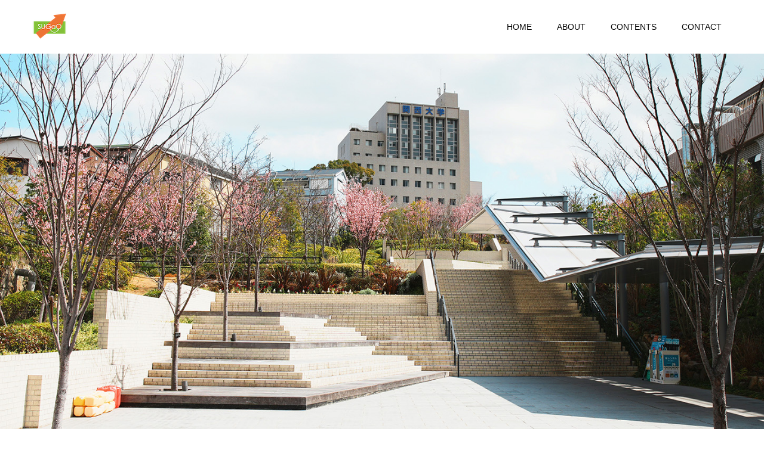

--- FILE ---
content_type: text/html; charset=UTF-8
request_url: http://kandai-sugao.net/
body_size: 47579
content:
<!doctype html>
<html lang="ja" prefix="og: http://ogp.me/ns#">
<head>
<meta charset="UTF-8">
<meta name="viewport" content="width=device-width, initial-scale=1">
<meta name="description" content="学生が主体の団体 -SUGaO-">
<title>SUGaOの公式サイトへようこそ！！ &#8211; 学生が主体の団体 -SUGaO-</title>
<link rel='dns-prefetch' href='//code.typesquare.com' />
<link rel='dns-prefetch' href='//s.w.org' />
<link rel="alternate" type="application/rss+xml" title="SUGaOの公式サイトへようこそ！！ &raquo; フィード" href="http://kandai-sugao.net/feed/" />
<link rel="alternate" type="application/rss+xml" title="SUGaOの公式サイトへようこそ！！ &raquo; コメントフィード" href="http://kandai-sugao.net/comments/feed/" />
		<script type="text/javascript">
			window._wpemojiSettings = {"baseUrl":"https:\/\/s.w.org\/images\/core\/emoji\/12.0.0-1\/72x72\/","ext":".png","svgUrl":"https:\/\/s.w.org\/images\/core\/emoji\/12.0.0-1\/svg\/","svgExt":".svg","source":{"concatemoji":"http:\/\/kandai-sugao.net\/wp\/wp-includes\/js\/wp-emoji-release.min.js?ver=5.4.18"}};
			/*! This file is auto-generated */
			!function(e,a,t){var n,r,o,i=a.createElement("canvas"),p=i.getContext&&i.getContext("2d");function s(e,t){var a=String.fromCharCode;p.clearRect(0,0,i.width,i.height),p.fillText(a.apply(this,e),0,0);e=i.toDataURL();return p.clearRect(0,0,i.width,i.height),p.fillText(a.apply(this,t),0,0),e===i.toDataURL()}function c(e){var t=a.createElement("script");t.src=e,t.defer=t.type="text/javascript",a.getElementsByTagName("head")[0].appendChild(t)}for(o=Array("flag","emoji"),t.supports={everything:!0,everythingExceptFlag:!0},r=0;r<o.length;r++)t.supports[o[r]]=function(e){if(!p||!p.fillText)return!1;switch(p.textBaseline="top",p.font="600 32px Arial",e){case"flag":return s([127987,65039,8205,9895,65039],[127987,65039,8203,9895,65039])?!1:!s([55356,56826,55356,56819],[55356,56826,8203,55356,56819])&&!s([55356,57332,56128,56423,56128,56418,56128,56421,56128,56430,56128,56423,56128,56447],[55356,57332,8203,56128,56423,8203,56128,56418,8203,56128,56421,8203,56128,56430,8203,56128,56423,8203,56128,56447]);case"emoji":return!s([55357,56424,55356,57342,8205,55358,56605,8205,55357,56424,55356,57340],[55357,56424,55356,57342,8203,55358,56605,8203,55357,56424,55356,57340])}return!1}(o[r]),t.supports.everything=t.supports.everything&&t.supports[o[r]],"flag"!==o[r]&&(t.supports.everythingExceptFlag=t.supports.everythingExceptFlag&&t.supports[o[r]]);t.supports.everythingExceptFlag=t.supports.everythingExceptFlag&&!t.supports.flag,t.DOMReady=!1,t.readyCallback=function(){t.DOMReady=!0},t.supports.everything||(n=function(){t.readyCallback()},a.addEventListener?(a.addEventListener("DOMContentLoaded",n,!1),e.addEventListener("load",n,!1)):(e.attachEvent("onload",n),a.attachEvent("onreadystatechange",function(){"complete"===a.readyState&&t.readyCallback()})),(n=t.source||{}).concatemoji?c(n.concatemoji):n.wpemoji&&n.twemoji&&(c(n.twemoji),c(n.wpemoji)))}(window,document,window._wpemojiSettings);
		</script>
		<style type="text/css">
img.wp-smiley,
img.emoji {
	display: inline !important;
	border: none !important;
	box-shadow: none !important;
	height: 1em !important;
	width: 1em !important;
	margin: 0 .07em !important;
	vertical-align: -0.1em !important;
	background: none !important;
	padding: 0 !important;
}
</style>
	<link rel='stylesheet' id='wp-block-library-css'  href='http://kandai-sugao.net/wp/wp-includes/css/dist/block-library/style.min.css?ver=5.4.18' type='text/css' media='all' />
<link rel='stylesheet' id='contact-form-7-css'  href='http://kandai-sugao.net/wp/wp-content/plugins/contact-form-7/includes/css/styles.css?ver=5.2' type='text/css' media='all' />
<link rel='stylesheet' id='switch-style-css'  href='http://kandai-sugao.net/wp/wp-content/themes/switch_tcd063/style.css?ver=1.4' type='text/css' media='all' />
<link rel='stylesheet' id='switch-slick-css'  href='http://kandai-sugao.net/wp/wp-content/themes/switch_tcd063/assets/css/slick.min.css?ver=5.4.18' type='text/css' media='all' />
<link rel='stylesheet' id='switch-slick-theme-css'  href='http://kandai-sugao.net/wp/wp-content/themes/switch_tcd063/assets/css/slick-theme.min.css?ver=5.4.18' type='text/css' media='all' />
<script type='text/javascript' src='http://kandai-sugao.net/wp/wp-includes/js/jquery/jquery.js?ver=1.12.4-wp'></script>
<script type='text/javascript' src='http://kandai-sugao.net/wp/wp-includes/js/jquery/jquery-migrate.min.js?ver=1.4.1'></script>
<script type='text/javascript' src='//code.typesquare.com/static/ZDbTe4IzCko%253D/ts307f.js?fadein=0&#038;ver=2.0.2'></script>
<script type='text/javascript' src='http://kandai-sugao.net/wp/wp-content/themes/switch_tcd063/assets/js/slick.min.js?ver=1.4'></script>
<link rel='https://api.w.org/' href='http://kandai-sugao.net/wp-json/' />
<link rel="shortcut icon" href="http://kandai-sugao.net/wp/wp-content/uploads/2020/02/123.png">
<style>
.c-comment__form-submit:hover,.p-cb__item-btn a,.c-pw__btn,.p-readmore__btn,.p-pager span,.p-page-links a,.p-pagetop,.p-widget__title,.p-entry__meta,.p-headline,.p-article06__cat,.p-nav02__item-upper,.p-page-header__title,.p-plan__title,.p-btn{background: #22d82b}.c-pw__btn:hover,.p-cb__item-btn a:hover,.p-pagetop:focus,.p-pagetop:hover,.p-readmore__btn:hover,.p-page-links > span,.p-page-links a:hover,.p-pager a:hover,.p-entry__meta a:hover,.p-article06__cat:hover,.p-interview__cat:hover,.p-nav02__item-upper:hover,.p-btn:hover{background: #442602}.p-archive-header__title,.p-article01__title a:hover,.p-article01__cat a:hover,.p-article04__title a:hover,.p-faq__cat,.p-faq__list dt:hover,.p-triangle,.p-article06__title a:hover,.p-interview__faq dt,.p-nav02__item-lower:hover .p-nav02__item-title,.p-article07 a:hover,.p-article07__title,.p-block01__title,.p-block01__lower-title,.p-block02__item-title,.p-block03__item-title,.p-block04__title,.p-index-content02__title,.p-article09 a:hover .p-article09__title,.p-index-content06__title,.p-plan-table01__price,.p-plan__catch,.p-plan__notice-title,.p-spec__title{color: #442602}.p-entry__body a{color: #442602}body{font-family: "Segoe UI", Verdana, "游ゴシック", YuGothic, "Hiragino Kaku Gothic ProN", Meiryo, sans-serif}.c-logo,.p-page-header__title,.p-page-header__desc,.p-archive-header__title,.p-faq__cat,.p-interview__title,.p-footer-link__title,.p-block01__title,.p-block04__title,.p-index-content02__title,.p-headline02__title,.p-index-content01__title,.p-index-content06__title,.p-index-content07__title,.p-index-content09__title,.p-plan__title,.p-plan__catch,.p-header-content__title,.p-spec__title{font-family: "Segoe UI", Verdana, "游ゴシック", YuGothic, "Hiragino Kaku Gothic ProN", Meiryo, sans-serif}.p-page-header__title{transition-delay: 3s}.p-hover-effect--type1:hover img{-webkit-transform: scale(1.2);transform: scale(1.2)}.l-header{background: rgba(255, 255, 255, 1.000000)}.l-header--fixed.is-active{background: rgba(255, 255, 255, 1.000000)}.p-menu-btn{color: #0a0a0a}.p-global-nav > ul > li > a{color: #0a0a0a}.p-global-nav > ul > li > a:hover{color: #999999}.p-global-nav .sub-menu a{background: #ffffff;color: #0a0a0a}.p-global-nav .sub-menu a:hover{background: #999999;color: #898989}.p-global-nav .menu-item-has-children > a > .p-global-nav__toggle::before{border-color: #0a0a0a}.p-footer-link{background-image: url(http://kandai-sugao.net/wp/wp-content/uploads/2020/02/switch-image_1450x500.gif)}.p-footer-link::before{background: rgba(0,0,0, 0.300000)}.p-info{background: #ffffff;color: #000000}.p-info__logo{font-size: 25px}.p-footer-nav{background: #f5f5f5;color: #000000}.p-footer-nav a{color: #000000}.p-footer-nav a:hover{color: #442602}.p-copyright{background: #000000}.p-page-header::before{background: rgba(0, 0, 0, 0.3)}.p-page-header__desc{color: #ffffff;font-size: 40px}.p-header-slider__item--1 .p-header-slider__item-img{background-image: url(http://kandai-sugao.net/wp/wp-content/uploads/2022/04/2022kandai01.jpg);animation-duration: 8s}.p-header-slider__item--1 .p-header-slider__item-img::before{background: rgba(255,255,255, 0.000000)}.p-header-slider__item--1 .p-header-content__title{color: #ffffff;font-size: 60px}.p-header-slider__item--2 .p-header-slider__item-img{background-image: url(http://kandai-sugao.net/wp/wp-content/uploads/2022/04/campus-news01.jpg);animation-duration: 8s}.p-header-slider__item--2 .p-header-slider__item-img::before{background: rgba(0,0,0, 0.300000)}.p-header-slider__item--2 .p-header-content__title{color: #ffffff;font-size: 60px}.p-header-slider__item--3 .p-header-slider__item-img{background-image: url(http://kandai-sugao.net/wp/wp-content/uploads/2022/04/2022kandai06.jpg);animation-duration: 8s}.p-header-slider__item--3 .p-header-slider__item-img::before{background: rgba(0,0,0, 0.300000)}.p-header-slider__item--3 .p-header-content__title{color: #ffffff;font-size: 60px}.p-header-slider__item--4 .p-header-slider__item-img{background-image: url(http://kandai-sugao.net/wp/wp-content/uploads/2022/04/fes01.jpg);animation-duration: 8s}.p-header-slider__item--4 .p-header-slider__item-img::before{background: rgba(0,0,0, 0.300000)}.p-header-slider__item--4 .p-header-content__title{color: #ffffff;font-size: 60px}.p-header-slider__item--5 .p-header-slider__item-img{background-image: url(http://kandai-sugao.net/wp/wp-content/uploads/2022/04/2022kandai08.jpg);animation-duration: 8s}.p-header-slider__item--5 .p-header-slider__item-img::before{background: rgba(0,0,0, 0.300000)}.p-header-slider__item--5 .p-header-content__title{color: #ffffff;font-size: 70px}.p-index-content01{background: #000000;color: #ffd666}.p-index-content01__title{font-size: 30px}.p-index-content01__link{background: #000000;color: #ffffff}.p-index-content01__link:focus,.p-index-content01__link:hover{background: #442506;color: #ffffff}.p-article08__content{background: #f5f5f5}.p-index-content02__content{background: #f5f5f5}.p-index-content02__title{color: #f93956;font-size: 34px}.p-index-content04{background: #f3f3f3}.p-index-content04__col--news .p-headline02__title{color: #000000;font-size: 40px}.p-index-content04__col--news .p-index-content04__col-link a{color: #000000}.p-index-content04__col--news .p-index-content04__col-link a:hover{color: #442602}.p-index-content04__col--event .p-headline02__title{color: #000000;font-size: 40px}.p-index-content04__col--event .p-index-content04__col-link a{color: #000000}.p-index-content04__col--event .p-index-content04__col-link a:hover{color: #442602}.p-index-content05 .p-headline02__title{color: #000000;font-size: 40px}.p-index-content06__title{color: #442506;font-size: 36px}.p-index-content07{background-image: url(http://kandai-sugao.net/wp/wp-content/uploads/2020/02/switch-image_1450x500.gif)}.p-index-content07__title{font-size: 36px}.p-index-content08 .p-headline02__title{color: #000000;font-size: 40px}.p-index-content09__title{color: #442506;font-size: 36px}@media screen and (max-width: 1199px) {.l-header{background: #ffffff}.l-header--fixed.is-active{background: #ffffff}.p-global-nav{background: rgba(255,255,255, 1)}.p-global-nav > ul > li > a,.p-global-nav > ul > li > a:hover,.p-global-nav a,.p-global-nav a:hover,.p-global-nav .sub-menu a,.p-global-nav .sub-menu a:hover{color: #0a0a0a!important}.p-global-nav .menu-item-has-children > a > .sub-menu-toggle::before{border-color: #0a0a0a}}@media screen and (max-width: 767px) {.p-page-header__desc{font-size: 18px}.p-header-slider__item--1 .p-header-content__title{font-size: 14px}.p-header-slider__item--2 .p-header-content__title{font-size: 20px}.p-header-slider__item--3 .p-header-content__title{font-size: 20px}.p-header-slider__item--4 .p-header-content__title{font-size: 20px}.p-header-slider__item--5 .p-header-content__title{font-size: 20px}.p-index-content01__title{font-size: 16px}.p-index-content02__title{font-size: 20px}.p-index-content04__col--news .p-headline02__title{font-size: 28px}.p-index-content04__col--event .p-headline02__title{font-size: 28px}.p-index-content05 .p-headline02__title{font-size: 28px}.p-index-content06__title{font-size: 20px}.p-index-content07__title{font-size: 20px}.p-index-content08 .p-headline02__title{font-size: 28px}.p-index-content09__title{font-size: 20px}}@keyframes loading-square-loader {
  0% { box-shadow: 16px -8px rgba(34, 216, 43, 0), 32px 0 rgba(34, 216, 43, 0), 0 -16px rgba(34, 216, 43, 0), 16px -16px rgba(34, 216, 43, 0), 32px -16px rgba(34, 216, 43, 0), 0 -32px rgba(34, 216, 43, 0), 16px -32px rgba(34, 216, 43, 0), 32px -32px rgba(242, 205, 123, 0); }
  5% { box-shadow: 16px -8px rgba(34, 216, 43, 0), 32px 0 rgba(34, 216, 43, 0), 0 -16px rgba(34, 216, 43, 0), 16px -16px rgba(34, 216, 43, 0), 32px -16px rgba(34, 216, 43, 0), 0 -32px rgba(34, 216, 43, 0), 16px -32px rgba(34, 216, 43, 0), 32px -32px rgba(242, 205, 123, 0); }
  10% { box-shadow: 16px 0 rgba(34, 216, 43, 1), 32px -8px rgba(34, 216, 43, 0), 0 -16px rgba(34, 216, 43, 0), 16px -16px rgba(34, 216, 43, 0), 32px -16px rgba(34, 216, 43, 0), 0 -32px rgba(34, 216, 43, 0), 16px -32px rgba(34, 216, 43, 0), 32px -32px rgba(242, 205, 123, 0); }
  15% { box-shadow: 16px 0 rgba(34, 216, 43, 1), 32px 0 rgba(34, 216, 43, 1), 0 -24px rgba(34, 216, 43, 0), 16px -16px rgba(34, 216, 43, 0), 32px -16px rgba(34, 216, 43, 0), 0 -32px rgba(34, 216, 43, 0), 16px -32px rgba(34, 216, 43, 0), 32px -32px rgba(242, 205, 123, 0); }
  20% { box-shadow: 16px 0 rgba(34, 216, 43, 1), 32px 0 rgba(34, 216, 43, 1), 0 -16px rgba(34, 216, 43, 1), 16px -24px rgba(34, 216, 43, 0), 32px -16px rgba(34, 216, 43, 0), 0 -32px rgba(34, 216, 43, 0), 16px -32px rgba(34, 216, 43, 0), 32px -32px rgba(242, 205, 123, 0); }
  25% { box-shadow: 16px 0 rgba(34, 216, 43, 1), 32px 0 rgba(34, 216, 43, 1), 0 -16px rgba(34, 216, 43, 1), 16px -16px rgba(34, 216, 43, 1), 32px -24px rgba(34, 216, 43, 0), 0 -32px rgba(34, 216, 43, 0), 16px -32px rgba(34, 216, 43, 0), 32px -32px rgba(242, 205, 123, 0); }
  30% { box-shadow: 16px 0 rgba(34, 216, 43, 1), 32px 0 rgba(34, 216, 43, 1), 0 -16px rgba(34, 216, 43, 1), 16px -16px rgba(34, 216, 43, 1), 32px -16px rgba(34, 216, 43, 1), 0 -50px rgba(34, 216, 43, 0), 16px -32px rgba(34, 216, 43, 0), 32px -32px rgba(242, 205, 123, 0); }
  35% { box-shadow: 16px 0 rgba(34, 216, 43, 1), 32px 0 rgba(34, 216, 43, 1), 0 -16px rgba(34, 216, 43, 1), 16px -16px rgba(34, 216, 43, 1), 32px -16px rgba(34, 216, 43, 1), 0 -32px rgba(34, 216, 43, 1), 16px -50px rgba(34, 216, 43, 0), 32px -32px rgba(242, 205, 123, 0); }
  40% { box-shadow: 16px 0 rgba(34, 216, 43, 1), 32px 0 rgba(34, 216, 43, 1), 0 -16px rgba(34, 216, 43, 1), 16px -16px rgba(34, 216, 43, 1), 32px -16px rgba(34, 216, 43, 1), 0 -32px rgba(34, 216, 43, 1), 16px -32px rgba(34, 216, 43, 1), 32px -50px rgba(242, 205, 123, 0); }
  45%, 55% { box-shadow: 16px 0 rgba(34, 216, 43, 1), 32px 0 rgba(34, 216, 43, 1), 0 -16px rgba(34, 216, 43, 1), 16px -16px rgba(34, 216, 43, 1), 32px -16px rgba(34, 216, 43, 1), 0 -32px rgba(34, 216, 43, 1), 16px -32px rgba(34, 216, 43, 1), 32px -32px rgba(68, 38, 2, 1); }
  60% { box-shadow: 16px 8px rgba(34, 216, 43, 0), 32px 0 rgba(34, 216, 43, 1), 0 -16px rgba(34, 216, 43, 1), 16px -16px rgba(34, 216, 43, 1), 32px -16px rgba(34, 216, 43, 1), 0 -32px rgba(34, 216, 43, 1), 16px -32px rgba(34, 216, 43, 1), 32px -32px rgba(68, 38, 2, 1); }
  65% { box-shadow: 16px 8px rgba(34, 216, 43, 0), 32px 8px rgba(34, 216, 43, 0), 0 -16px rgba(34, 216, 43, 1), 16px -16px rgba(34, 216, 43, 1), 32px -16px rgba(34, 216, 43, 1), 0 -32px rgba(34, 216, 43, 1), 16px -32px rgba(34, 216, 43, 1), 32px -32px rgba(68, 38, 2, 1); }
  70% { box-shadow: 16px 8px rgba(34, 216, 43, 0), 32px 8px rgba(34, 216, 43, 0), 0 -8px rgba(34, 216, 43, 0), 16px -16px rgba(34, 216, 43, 1), 32px -16px rgba(34, 216, 43, 1), 0 -32px rgba(34, 216, 43, 1), 16px -32px rgba(34, 216, 43, 1), 32px -32px rgba(68, 38, 2, 1); }
  75% { box-shadow: 16px 8px rgba(34, 216, 43, 0), 32px 8px rgba(34, 216, 43, 0), 0 -8px rgba(34, 216, 43, 0), 16px -8px rgba(34, 216, 43, 0), 32px -16px rgba(34, 216, 43, 1), 0 -32px rgba(34, 216, 43, 1), 16px -32px rgba(34, 216, 43, 1), 32px -32px rgba(68, 38, 2, 1); }
  80% { box-shadow: 16px 8px rgba(34, 216, 43, 0), 32px 8px rgba(34, 216, 43, 0), 0 -8px rgba(34, 216, 43, 0), 16px -8px rgba(34, 216, 43, 0), 32px -8px rgba(34, 216, 43, 0), 0 -32px rgba(34, 216, 43, 1), 16px -32px rgba(34, 216, 43, 1), 32px -32px rgba(68, 38, 2, 1); }
  85% { box-shadow: 16px 8px rgba(34, 216, 43, 0), 32px 8px rgba(34, 216, 43, 0), 0 -8px rgba(34, 216, 43, 0), 16px -8px rgba(34, 216, 43, 0), 32px -8px rgba(34, 216, 43, 0), 0 -24px rgba(34, 216, 43, 0), 16px -32px rgba(34, 216, 43, 1), 32px -32px rgba(68, 38, 2, 1); }
  90% { box-shadow: 16px 8px rgba(34, 216, 43, 0), 32px 8px rgba(34, 216, 43, 0), 0 -8px rgba(34, 216, 43, 0), 16px -8px rgba(34, 216, 43, 0), 32px -8px rgba(34, 216, 43, 0), 0 -24px rgba(34, 216, 43, 0), 16px -24px rgba(34, 216, 43, 0), 32px -32px rgba(68, 38, 2, 1); }
  95%, 100% { box-shadow: 16px 8px rgba(34, 216, 43, 0), 32px 8px rgba(34, 216, 43, 0), 0 -8px rgba(34, 216, 43, 0), 16px -8px rgba(34, 216, 43, 0), 32px -8px rgba(34, 216, 43, 0), 0 -24px rgba(34, 216, 43, 0), 16px -24px rgba(34, 216, 43, 0), 32px -24px rgba(68, 38, 2, 0); }
}
.c-load--type2:before { box-shadow: 16px 0 0 rgba(34, 216, 43, 1), 32px 0 0 rgba(34, 216, 43, 1), 0 -16px 0 rgba(34, 216, 43, 1), 16px -16px 0 rgba(34, 216, 43, 1), 32px -16px 0 rgba(34, 216, 43, 1), 0 -32px rgba(34, 216, 43, 1), 16px -32px rgba(34, 216, 43, 1), 32px -32px rgba(68, 38, 2, 0); }
.c-load--type2:after { background-color: rgba(68, 38, 2, 1); }
</style>
</head>
<body class="home blog elementor-default elementor-kit-179">
  <div id="site_loader_overlay">
  <div id="site_loader_animation" class="c-load--type2">
      </div>
</div>
<header id="js-header" class="l-header">
  <div class="l-header__inner l-inner">
    <h1 class="l-header__logo c-logo">
    <a href="http://kandai-sugao.net/">
    <img src="http://kandai-sugao.net/wp/wp-content/uploads/2020/02/123.png" alt="SUGaOの公式サイトへようこそ！！">
  </a>
  </h1>
    <button id="js-menu-btn" class="p-menu-btn c-menu-btn"></button>
    <nav id="js-global-nav" class="p-global-nav"><ul id="menu-%e7%ac%ac1%e3%83%a1%e3%83%8b%e3%83%a5%e3%83%bc" class="menu"><li id="menu-item-65" class="menu-item menu-item-type-custom menu-item-object-custom current-menu-item current_page_item menu-item-home menu-item-65"><a href="http://kandai-sugao.net/" aria-current="page">HOME<span class="p-global-nav__toggle"></span></a></li>
<li id="menu-item-162" class="menu-item menu-item-type-post_type menu-item-object-page menu-item-162"><a href="http://kandai-sugao.net/about1/">ABOUT<span class="p-global-nav__toggle"></span></a></li>
<li id="menu-item-68" class="menu-item menu-item-type-post_type menu-item-object-page menu-item-has-children menu-item-68"><a href="http://kandai-sugao.net/contents/">CONTENTS<span class="p-global-nav__toggle"></span></a>
<ul class="sub-menu">
	<li id="menu-item-106" class="menu-item menu-item-type-post_type menu-item-object-page menu-item-106"><a href="http://kandai-sugao.net/%e3%82%af%e3%83%a9%e3%83%96%e3%83%bb%e3%82%b5%e3%83%bc%e3%82%af%e3%83%ab%e7%b4%b9%e4%bb%8b/">クラブ・サークル紹介<span class="p-global-nav__toggle"></span></a></li>
	<li id="menu-item-227" class="menu-item menu-item-type-post_type menu-item-object-page menu-item-227"><a href="http://kandai-sugao.net/%e5%ad%a6%e7%94%9f%e3%81%b8%e3%81%ae%e3%82%ac%e3%82%a4%e3%83%80%e3%83%b3%e3%82%b9/">学生へのガイダンス<span class="p-global-nav__toggle"></span></a></li>
	<li id="menu-item-105" class="menu-item menu-item-type-post_type menu-item-object-page menu-item-105"><a href="http://kandai-sugao.net/%e5%ad%a6%e5%9c%92%e7%a5%ad/">ビデオウォール企画<span class="p-global-nav__toggle"></span></a></li>
	<li id="menu-item-112" class="menu-item menu-item-type-post_type menu-item-object-page menu-item-112"><a href="http://kandai-sugao.net/%e3%81%9d%e3%81%ae%e4%bb%96/">その他<span class="p-global-nav__toggle"></span></a></li>
</ul>
</li>
<li id="menu-item-69" class="menu-item menu-item-type-post_type menu-item-object-page menu-item-69"><a href="http://kandai-sugao.net/contact/">CONTACT<span class="p-global-nav__toggle"></span></a></li>
</ul></nav>  </div>
</header>
<main class="l-main">
    
<div id="js-header-slider" class="p-header-slider" data-speed="7000">

    <div class="p-header-slider__item p-header-slider__item--1 p-header-content">
    <div class="p-header-content__inner">
      <div class="p-header-content__title">
      <span>知りたいな。関大の素顔。</span>
      </div>
    </div>
    <div class="p-header-slider__item-img p-header-slider__item-img--type3" data-animation=""></div>
  </div>
    <div class="p-header-slider__item p-header-slider__item--2 p-header-content">
    <div class="p-header-content__inner">
      <div class="p-header-content__title">
      <span>関西大学の「いま」を学生が紹介する！</span>
      </div>
    </div>
    <div class="p-header-slider__item-img p-header-slider__item-img--type3" data-animation=""></div>
  </div>
    <div class="p-header-slider__item p-header-slider__item--3 p-header-content">
    <div class="p-header-content__inner">
      <div class="p-header-content__title">
      <span>クラブ・サークル紹介　学生へのインタビュー</span>
      </div>
    </div>
    <div class="p-header-slider__item-img p-header-slider__item-img--type3" data-animation=""></div>
  </div>
    <div class="p-header-slider__item p-header-slider__item--4 p-header-content">
    <div class="p-header-content__inner">
      <div class="p-header-content__title">
      <span>学園祭のレポート　さまざまなイベント紹介</span>
      </div>
    </div>
    <div class="p-header-slider__item-img p-header-slider__item-img--type3" data-animation=""></div>
  </div>
    <div class="p-header-slider__item p-header-slider__item--5 p-header-content">
    <div class="p-header-content__inner">
      <div class="p-header-content__title">
      <span>みんなでSUGaOに参加しよう！</span>
      </div>
    </div>
    <div class="p-header-slider__item-img p-header-slider__item-img--type3" data-animation=""></div>
  </div>
  
</div>


    <div class="p-index-content01">
    <div class="l-inner">
      <h2 class="p-index-content01__title">4月5日から「関大キャンパスニュース」を昼休みに凛風館ビデオウォールで放送！<br />
4月12日昼休み、新入生向け「関大ガイド」をYouTubeでライブ配信します。<br />
なおSUGaOに興味をもつ方はぜひ、ご連絡ください。</h2>
      <p class="p-index-content01__desc">SUGaOは関西大学のヒト・モノ・情報。本当の関大の魅力を紹介する動画配信サイトです。<br />
<br />
関西大学のキャンパス、学園祭・オープンキャンパスなどのイベント、クラブやサークル、<br />
ユニークな学生・教授、近隣のおしゃれなお店、関西大学の魅力のすべてを観ることができます。</p>
    </div>
    <button id="js-index-content01__link" class="p-index-content01__link"></button>
  </div>
  
  <div id="js-cb" class="p-cb">

    
      
        
        <div class="p-index-content02 p-cb__item l-inner">
          <div class="p-index-content02__img">
            <img width="570" height="570" src="http://kandai-sugao.net/wp/wp-content/uploads/2020/02/open2019a.jpg" class="attachment-size5 size-size5" alt="" srcset="http://kandai-sugao.net/wp/wp-content/uploads/2020/02/open2019a.jpg 570w, http://kandai-sugao.net/wp/wp-content/uploads/2020/02/open2019a-300x300.jpg 300w, http://kandai-sugao.net/wp/wp-content/uploads/2020/02/open2019a-150x150.jpg 150w, http://kandai-sugao.net/wp/wp-content/uploads/2020/02/open2019a-240x240.jpg 240w, http://kandai-sugao.net/wp/wp-content/uploads/2020/02/open2019a-130x130.jpg 130w" sizes="(max-width: 570px) 100vw, 570px" /><img width="570" height="570" src="http://kandai-sugao.net/wp/wp-content/uploads/2020/02/okada01.jpg" class="attachment-size5 size-size5" alt="" srcset="http://kandai-sugao.net/wp/wp-content/uploads/2020/02/okada01.jpg 570w, http://kandai-sugao.net/wp/wp-content/uploads/2020/02/okada01-300x300.jpg 300w, http://kandai-sugao.net/wp/wp-content/uploads/2020/02/okada01-150x150.jpg 150w, http://kandai-sugao.net/wp/wp-content/uploads/2020/02/okada01-240x240.jpg 240w, http://kandai-sugao.net/wp/wp-content/uploads/2020/02/okada01-130x130.jpg 130w" sizes="(max-width: 570px) 100vw, 570px" /><img width="250" height="250" src="http://kandai-sugao.net/wp/wp-content/uploads/2020/02/nanamin01-e1582949520817.jpg" class="attachment-size5 size-size5" alt="" /><img width="570" height="570" src="http://kandai-sugao.net/wp/wp-content/uploads/2020/02/winning02.jpg" class="attachment-size5 size-size5" alt="" srcset="http://kandai-sugao.net/wp/wp-content/uploads/2020/02/winning02.jpg 570w, http://kandai-sugao.net/wp/wp-content/uploads/2020/02/winning02-300x300.jpg 300w, http://kandai-sugao.net/wp/wp-content/uploads/2020/02/winning02-150x150.jpg 150w, http://kandai-sugao.net/wp/wp-content/uploads/2020/02/winning02-240x240.jpg 240w, http://kandai-sugao.net/wp/wp-content/uploads/2020/02/winning02-130x130.jpg 130w" sizes="(max-width: 570px) 100vw, 570px" />          </div>
          <div class="p-index-content02__content">
            <h2 class="p-index-content02__title"></h2>
            <p class="p-index-content02__desc">関西大学に関係するおもしろい動画をたくさん観ることができます。<br />
このサイトは、関西大学公認のボランティアサークルSUGaOが運営しています。<br />
このサイトの運営、動画の企画・制作に興味がある人はどんどん参加してください。</p>
          </div>
        </div><!-- /.p-cb__item -->

      
    
      
        
        <div class="p-index-content03 p-cb__item l-inner">

                    <div class="p-index-content03__item p-article08">

                        <p class="p-article08__title p-triangle p-triangle--no-padding">ABOUT</p>
            
                        <a class="p-article08__img p-hover-effect--type1" href="http://kandai-sugao.net/about1/">
              <img width="740" height="520" src="http://kandai-sugao.net/wp/wp-content/uploads/2020/02/about-1.jpg" class="attachment-size4 size-size4" alt="" srcset="http://kandai-sugao.net/wp/wp-content/uploads/2020/02/about-1.jpg 740w, http://kandai-sugao.net/wp/wp-content/uploads/2020/02/about-1-300x211.jpg 300w" sizes="(max-width: 740px) 100vw, 740px" />            </a>
            
            <div class="p-index-content03__content p-article08__content">
              <p class="p-article08__desc">このwebを運営している団体SUGaOとはどんな団体なのか？なぜ、関大のPRを関西大学の学生自身が行っているのかについて説明しています。アドバイザーの教授やSUGaOのメンバー、年間の活動についても説明します。</p>

                            <p class="p-article08__btn">
                <a class="p-btn" href="http://kandai-sugao.net/about1/">ABOUTへ</a>
              </p>
              
            </div>
          </div>
                    <div class="p-index-content03__item p-article08">

                        <p class="p-article08__title p-triangle p-triangle--no-padding">CONTENTS</p>
            
                        <a class="p-article08__img p-hover-effect--type1" href="http://kandai-sugao.net/contents/">
              <img width="740" height="520" src="http://kandai-sugao.net/wp/wp-content/uploads/2020/02/contents.jpg" class="attachment-size4 size-size4" alt="" srcset="http://kandai-sugao.net/wp/wp-content/uploads/2020/02/contents.jpg 740w, http://kandai-sugao.net/wp/wp-content/uploads/2020/02/contents-300x211.jpg 300w" sizes="(max-width: 740px) 100vw, 740px" />            </a>
            
            <div class="p-index-content03__content p-article08__content">
              <p class="p-article08__desc">関大の魅力をさまざまな角度から紹介するコンテンツがあります。たとえば、昨年の学園祭のビデオ、関大のクラブやサークルを紹介するビデオ、関大の食堂のお薦めメニュー、関大に関係するユニークな人物の紹介など盛りだくさんです。</p>

                            <p class="p-article08__btn">
                <a class="p-btn" href="http://kandai-sugao.net/contents/">CONTENTSへ</a>
              </p>
              
            </div>
          </div>
                    <div class="p-index-content03__item p-article08">

                        <p class="p-article08__title p-triangle p-triangle--no-padding">CONTACT</p>
            
                        <a class="p-article08__img p-hover-effect--type1" href="http://kandai-sugao.net/contact/">
              <img width="740" height="520" src="http://kandai-sugao.net/wp/wp-content/uploads/2020/02/contact.jpg" class="attachment-size4 size-size4" alt="" srcset="http://kandai-sugao.net/wp/wp-content/uploads/2020/02/contact.jpg 740w, http://kandai-sugao.net/wp/wp-content/uploads/2020/02/contact-300x211.jpg 300w" sizes="(max-width: 740px) 100vw, 740px" />            </a>
            
            <div class="p-index-content03__content p-article08__content">
              <p class="p-article08__desc">このプロジェクトに興味がある人は、ぜひ連絡してください。動画の企画・撮影・編集・配信を勉強して、実際に行うことができます。初心者・未経験者大歓迎。みんなで関大の魅力を伝えていきましょう。</p>

                            <p class="p-article08__btn">
                <a class="p-btn" href="http://kandai-sugao.net/contact/">CONTACTへ</a>
              </p>
              
            </div>
          </div>
          
        </div><!-- /.p-cb__item -->

      
    
      
        
      
                <div class="p-index-content04 p-cb__item">
          <div class="p-index-content04__inner l-inner">
            <div class="p-index-content04__col p-index-content04__col--news">
              <div class="p-headline02">
                <h2 class="p-headline02__title">NEWS</h2>
                <span class="p-headline02__sub">お知らせ</span>
              </div>
                            <div class="p-index-content04__col-list">

                                <article class="p-index-content04__col-list-item p-article09">
                  <a href="http://kandai-sugao.net/news/sugao%e6%96%b0%e3%83%a1%e3%83%b3%e3%83%90%e3%83%bc%e5%8b%9f%e9%9b%86/">

                                        <time class="p-article09__date" datetime="2022-04-01">2022.04.01</time>
                    
                    <h3 class="p-article09__title">SUGaO新メンバー募集</h3>
                  </a>
                </article>
                                <article class="p-index-content04__col-list-item p-article09">
                  <a href="http://kandai-sugao.net/news/sample-news1/">

                                        <time class="p-article09__date" datetime="2020-02-05">2020.02.05</time>
                    
                    <h3 class="p-article09__title">SUGaOHP開設！！</h3>
                  </a>
                </article>
                                <article class="p-index-content04__col-list-item p-article09">
                  <a href="http://kandai-sugao.net/news/sample-news2/">

                                        <time class="p-article09__date" datetime="2020-02-05">2020.02.05</time>
                    
                    <h3 class="p-article09__title">動画配信スタジオ準備中です。</h3>
                  </a>
                </article>
                                <article class="p-index-content04__col-list-item p-article09">
                  <a href="http://kandai-sugao.net/news/sample-news3/">

                                        <time class="p-article09__date" datetime="2020-02-05">2020.02.05</time>
                    
                    <h3 class="p-article09__title">J:COMのニュース番組のなかでSUGaOが取材したニュースが放送され...</h3>
                  </a>
                </article>
                                <article class="p-index-content04__col-list-item p-article09">
                  <a href="http://kandai-sugao.net/news/sample-news4/">

                                        <time class="p-article09__date" datetime="2020-02-05">2020.02.05</time>
                    
                    <h3 class="p-article09__title">11万人が訪れた関大の学祭を徹底取材しました。</h3>
                  </a>
                </article>
                
              </div>
              
              <p class="p-index-content04__col-link">
                <a href="http://kandai-sugao.net/news/">お知らせ一覧</a>
              </p>
            </div><!-- /.p-index-content04__col -->
            <div class="p-index-content04__col p-index-content04__col--event">
              <div class="p-headline02">
                <h2 class="p-headline02__title">EVENT</h2>
                <span class="p-headline02__sub">イベント</span>
              </div>

                            <div class="p-index-content04__col-list">

                                <article class="p-index-content04__col-list-item p-article10">
                  <a class="p-hover-effect--type1" href="http://kandai-sugao.net/event/%e9%96%a2%e5%a4%a7%e3%82%ad%e3%83%a3%e3%83%b3%e3%83%91%e3%82%b9%e3%83%8b%e3%83%a5%e3%83%bc%e3%82%b9%e7%ac%ac%ef%bc%92%e5%9b%9eyoutube%e3%83%a9%e3%82%a4%e3%83%96%e9%85%8d%e4%bf%a1/">
                    <div class="p-article10__img">
                      <img width="414" height="264" src="http://kandai-sugao.net/wp/wp-content/uploads/2022/04/senriyama01-414x264.jpg" class="attachment-size6 size-size6 wp-post-image" alt="" />                    </div>
                    <div class="p-article10__content">
                      <h3 class="p-article10__title">関大キャンパスニュース第２回YouTubeライブ配信</h3>

                                            <time class="p-article10__date" datetime="2022-04-04">2022.04.04</time>
                      
                    </div>
                  </a>
                </article>
                                <article class="p-index-content04__col-list-item p-article10">
                  <a class="p-hover-effect--type1" href="http://kandai-sugao.net/event/%e9%96%a2%e5%a4%a7%e3%82%ad%e3%83%a3%e3%83%b3%e3%83%91%e3%82%b9%e3%83%8b%e3%83%a5%e3%83%bc%e3%82%b92022%e5%b9%b4%e5%ba%a6%e7%ac%ac1%e5%9b%9e/">
                    <div class="p-article10__img">
                      <img width="414" height="264" src="http://kandai-sugao.net/wp/wp-content/uploads/2022/04/campus-news01-414x264.jpg" class="attachment-size6 size-size6 wp-post-image" alt="" />                    </div>
                    <div class="p-article10__content">
                      <h3 class="p-article10__title">関大キャンパスニュース2022年度第1回</h3>

                                            <time class="p-article10__date" datetime="2022-04-04">2022.04.04</time>
                      
                    </div>
                  </a>
                </article>
                                <article class="p-index-content04__col-list-item p-article10">
                  <a class="p-hover-effect--type1" href="http://kandai-sugao.net/event/sugao-tv%e3%81%ab%e3%82%88%e3%82%8b2021%e5%b9%b4%e5%ba%a6%e6%96%b0%e5%85%a5%e7%94%9f%e5%90%91%e3%81%91%e3%82%ac%e3%82%a4%e3%83%80%e3%83%b3%e3%82%b9/">
                    <div class="p-article10__img">
                      <img width="300" height="250" src="http://kandai-sugao.net/wp/wp-content/uploads/2021/03/kandai-LMS.jpg" class="attachment-size6 size-size6 wp-post-image" alt="" />                    </div>
                    <div class="p-article10__content">
                      <h3 class="p-article10__title">SUGaO-TVによる2021年度新入生向けガイダンス</h3>

                                            <time class="p-article10__date" datetime="2021-03-17">2021.03.17</time>
                      
                    </div>
                  </a>
                </article>
                
              </div>
              
              <p class="p-index-content04__col-link">
                <a href="http://kandai-sugao.net/event/">イベント一覧</a>
              </p>
            </div><!-- /.p-index-content04__col -->
          </div>
        </div><!-- /.p-cb__item -->

      
    
      
                <div class="p-index-content05 p-cb__item l-inner">
          <div class="p-headline02">
            <h2 class="p-headline02__title">注目の動画</h2>
            <span class="p-headline02__sub">special movies</span>
          </div>

                    <div class="p-index-content05__list p-interview-list">

                        <article class="p-interview-list__item p-article06 p-article06--video">
              <header class="p-article06__header">
                <p class="p-triangle p-triangle--no-padding">
                  <span class="p-triangle__inner">学園祭後夜祭<br>2019年</span>
                </p>
                <a class="p-article06__img p-hover-effect--type1" href="http://kandai-sugao.net/interview/sample-interview1/">
                  <img width="740" height="520" src="http://kandai-sugao.net/wp/wp-content/uploads/2020/02/koyasai01-740x520.jpg" class="attachment-size4 size-size4 wp-post-image" alt="" />                </a>

                
              </header>
              <h3 class="p-article06__title">
                <a href="http://kandai-sugao.net/interview/sample-interview1/">関西大学学園祭後夜祭2019年</a>
              </h3>
            </article>
                        <article class="p-interview-list__item p-article06 p-article06--video">
              <header class="p-article06__header">
                <p class="p-triangle p-triangle--no-padding">
                  <span class="p-triangle__inner">クラブ・サークル<br>LIN:Ku</span>
                </p>
                <a class="p-article06__img p-hover-effect--type1" href="http://kandai-sugao.net/interview/sample-interview2/">
                  <img width="740" height="520" src="http://kandai-sugao.net/wp/wp-content/uploads/2020/02/linku01-1-740x520.jpg" class="attachment-size4 size-size4 wp-post-image" alt="" />                </a>

                
              </header>
              <h3 class="p-article06__title">
                <a href="http://kandai-sugao.net/interview/sample-interview2/">クラブ・サークル紹介　LIN:ku</a>
              </h3>
            </article>
                        <article class="p-interview-list__item p-article06 p-article06--video">
              <header class="p-article06__header">
                <p class="p-triangle p-triangle--no-padding">
                  <span class="p-triangle__inner">文学部食堂<br>オムライス</span>
                </p>
                <a class="p-article06__img p-hover-effect--type1" href="http://kandai-sugao.net/interview/sample-interview3/">
                  <img width="740" height="520" src="http://kandai-sugao.net/wp/wp-content/uploads/2020/02/bunshoku-1-740x520.jpg" class="attachment-size4 size-size4 wp-post-image" alt="" />                </a>

                
              </header>
              <h3 class="p-article06__title">
                <a href="http://kandai-sugao.net/interview/sample-interview3/">文学部食堂オムライス</a>
              </h3>
            </article>
            
          </div>
          
                    <p class="p-index-content05__btn">
            <a class="p-btn" href="http://kandai-sugao.net/interview/">コンテンツ一覧</a>
          </p>
                  </div><!-- /.p-cb__item -->

      
    
      
        
      
        
      
        
        
      
        
      
        
      
          </div><!-- /.p-cb -->
</main>
<footer class="l-footer">

  
        <section id="js-footer-link" class="p-footer-link p-footer-link--video">

      
                <video src="http://kandai-sugao.net/wp/wp-content/uploads/2020/02/shuzai.mp4" autoplay loop muted></video>
        
      
      <div class="p-footer-link__inner l-inner">
        <h2 class="p-footer-link__title">関西大学の魅力をPRする学生PRチームSUGaO</h2>
        <p class="p-footer-link__desc">SUGaOで関大のオモシロイ情報を知ろう。<br />
情報の制作に参加したい人、情報を紹介してもらいたい個人・クラブ・サークルなども連絡してください。</p>
        <ul class="p-footer-link__list">
                              <li class="p-footer-link__list-item p-article07">
            <a class="p-hover-effect--type1" href="#">
              <span class="p-article07__title">動画を見よう！</span>
              <img src="http://kandai-sugao.net/wp/wp-content/uploads/2020/02/banner_douga-1.jpg" alt="">
            </a>
          </li>
                              <li class="p-footer-link__list-item p-article07">
            <a class="p-hover-effect--type1" href="#">
              <span class="p-article07__title">連絡したい人</span>
              <img src="http://kandai-sugao.net/wp/wp-content/uploads/2020/02/banner_contact.jpg" alt="">
            </a>
          </li>
                  </ul>
      </div>
    </section>
    
  
  <div class="p-info">
    <div class="p-info__inner l-inner">
      <div class="p-info__logo c-logo">
    <a href="http://kandai-sugao.net/">SUGaOの公式サイトへようこそ！！</a>
  </div>
      <p class="p-info__address">関西大学学生センターボランティアグループ内</p>
	    <ul class="p-social-nav">
                                                          <li class="p-social-nav__item p-social-nav__item--rss"><a href="http://kandai-sugao.net/feed/"></a></li>
        	    </ul>
    </div>
  </div>
  <ul id="menu-%e7%ac%ac1%e3%83%a1%e3%83%8b%e3%83%a5%e3%83%bc-1" class="p-footer-nav"><li class="menu-item menu-item-type-custom menu-item-object-custom current-menu-item current_page_item menu-item-home menu-item-65"><a href="http://kandai-sugao.net/" aria-current="page">HOME</a></li>
<li class="menu-item menu-item-type-post_type menu-item-object-page menu-item-162"><a href="http://kandai-sugao.net/about1/">ABOUT</a></li>
<li class="menu-item menu-item-type-post_type menu-item-object-page menu-item-has-children menu-item-68"><a href="http://kandai-sugao.net/contents/">CONTENTS</a></li>
<li class="menu-item menu-item-type-post_type menu-item-object-page menu-item-69"><a href="http://kandai-sugao.net/contact/">CONTACT</a></li>
</ul>  <p class="p-copyright">
  <small>Copyright &copy; SUGaOの公式サイトへようこそ！！ All Rights Reserved.</small>
  </p>
  <button id="js-pagetop" class="p-pagetop"></button>
</footer>
</div>
<script type='text/javascript'>
/* <![CDATA[ */
var wpcf7 = {"apiSettings":{"root":"http:\/\/kandai-sugao.net\/wp-json\/contact-form-7\/v1","namespace":"contact-form-7\/v1"}};
/* ]]> */
</script>
<script type='text/javascript' src='http://kandai-sugao.net/wp/wp-content/plugins/contact-form-7/includes/js/scripts.js?ver=5.2'></script>
<script type='text/javascript' src='http://kandai-sugao.net/wp/wp-content/themes/switch_tcd063/assets/js/t.min.js?ver=1.4'></script>
<script type='text/javascript' src='http://kandai-sugao.net/wp/wp-content/themes/switch_tcd063/assets/js/functions.min.js?ver=1.4'></script>
<script type='text/javascript' src='http://kandai-sugao.net/wp/wp-content/themes/switch_tcd063/assets/js/youtube.min.js?ver=1.4'></script>
<script type='text/javascript' src='http://kandai-sugao.net/wp/wp-content/themes/switch_tcd063/assets/js/front-page.min.js?ver=1.4'></script>
<script type='text/javascript' src='http://kandai-sugao.net/wp/wp-includes/js/wp-embed.min.js?ver=5.4.18'></script>
<script>
(function($) {
  var initialized = false;
  var initialize = function() {
    if (initialized) return;
    initialized = true;

    $(document).trigger('js-initialized');
    $(window).trigger('resize').trigger('scroll');
  };

  	$(window).load(function() {
    setTimeout(initialize, 800);
		$('#site_loader_animation:not(:hidden, :animated)').delay(600).fadeOut(400);
		$('#site_loader_overlay:not(:hidden, :animated)').delay(900).fadeOut(800);
	});
	setTimeout(function(){
		setTimeout(initialize, 800);
		$('#site_loader_animation:not(:hidden, :animated)').delay(600).fadeOut(400);
		$('#site_loader_overlay:not(:hidden, :animated)').delay(900).fadeOut(800);
	}, 3000);

  
})(jQuery);
</script>
</body>
</html>


--- FILE ---
content_type: application/javascript
request_url: http://kandai-sugao.net/wp/wp-content/themes/switch_tcd063/assets/js/front-page.min.js?ver=1.4
body_size: 1198
content:
"use strict";!function(e){var t=e(".p-header-content__title span"),a={speed:150,speed_vary:!1,delay:2,mistype:!1,caret:!1,blink:!0,tag:"span",repeat:!1,typing:function(e,t){"<br/>"!==t&&"<br>"!==t||(e.t("pause",!0),setTimeout(function(){e.t("pause",!1)},500))}};if(e("#js-header-slider").length){var n=e("#js-header-slider"),s=n.find(".p-header-slider__item"),i=(n.find(".p-header-slider__item-img"),n.data("speed"));e(window).on("js-initialized",function(){s.first().addClass("is-active"),s.first().find(".p-header-content__title span").text().length&&s.first().find(".p-header-content__title span").t(a),n.slick({autoplay:!0,speed:1e3,autoplaySpeed:i,pauseOnHover:!1}),n.on("beforeChange",function(e,t,n,i){s.eq(i).addClass("is-active"),s.eq(i).find(".p-header-content__title span").text().length&&s.eq(i).find(".p-header-content__title span").t(a)}),n.on("afterChange",function(e,t,n){var i=0===n?s.length-1:n-1;s.eq(i).removeClass("is-active")})})}else e(window).on("js-initialized",function(){t.t(a)});var d=document.getElementById("js-index-content01__link"),o=document.getElementById("js-cb");d.addEventListener("click",function(){e("body, html").animate({scrollTop:o.offsetTop})})}(jQuery);